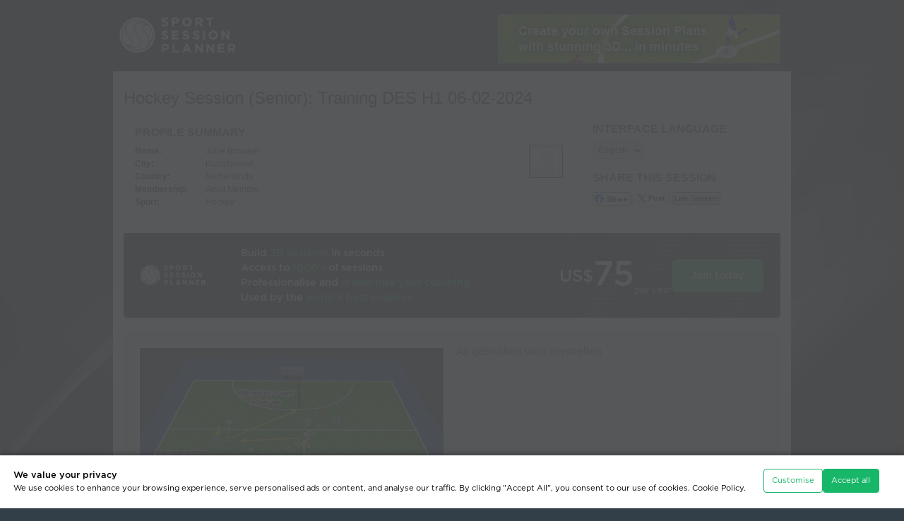

--- FILE ---
content_type: text/css
request_url: https://www.sportsessionplanner.com/templates/en/css/reward_scheme.css?revision=1809
body_size: 1460
content:
.content-rewards {
    padding: 1em;
}

.content-rewards > .box-section {
    box-shadow: 1px 1px 9px rgba(0, 0, 0, .2);
    background: #eee;
    background: linear-gradient(to bottom, #FEFEFE 0, #EFEFEF 100%);
    padding: 1.5em;
    margin: 0 0 2em 0;
    border-radius: 8px;
    font-size: 1.15em;
}
.box-section.whats {
    height: 18em;  
}
.box-section.whats h2 {
    min-height: 12em;    
}
.box-section.whats > ul {   
    background: url(../images/rewards/share-img-en.png) right bottom no-repeat;
}
.box-section.rewards-new-user h2 {
    min-height: 5em;
   
}

.content-rewards > .box-section > h2, 
.content-rewards > .box-section > ul {
    display: inline-block;
    vertical-align: top;
}
.content-rewards > .box-section > h2 {
    width: 20%;
    border-bottom: none;
}

.content-rewards > .box-section > ul {
    width: calc( 79.5% - 1em);
    margin: 0 0 0 1em;
}

.content-rewards li {
    color: #000;
    font-size: 1.1em;
}

.content-rewards .box-section > ul > li {    
    list-style-type: none;
    list-style-position: initial;
    background: none;
    padding-left: .5em;
    margin-bottom: .5em;
}

.box-section.rewards-how-works > ul > li,
.box-section.rewards-faq > ul > li,
.box-section.rewards-me > ul > li {
    display: inline-block;
    vertical-align: top;
    list-style-type: none;
    padding: 1em;
    color: rgb(0, 0, 0);     
    box-shadow: 1px 1px 9px rgba(0, 0, 0, .2);
    border-radius: 5px;       
}



.box-section.rewards-me > ul > li {  
    height: 9.5em;
    width: calc( 50% - 1em);    
    padding: 0;
    margin: 0 1.5em 0 0;  
    background: rgb(179, 205, 212);
    background: linear-gradient(to top, rgb(236, 241, 243) 0, rgb(253, 254, 255) 100%); 
}

.box-section.rewards-me > ul > li:last-child {  
    margin: 0 0 0 0; 
}


.box-section.rewards-how-works > ul > li,
.box-section.rewards-faq > ul > li {
    min-height: auto;
    width: calc( 100% - 2em);    
    margin: 0 0 1em 0;
    color: rgb(0, 0, 0);
    background: rgb(179, 205, 212);
    background: linear-gradient(to top, rgb(236, 241, 243) 0, rgb(253, 254, 255) 100%);   
   
}

.box-section.rewards-me .box-user {
    height: calc( 100% - 2em);
    background: url(../images/rewards/one-month-extra-b.svg) .5em .25em no-repeat;
    background-size: 3.05em auto;
    padding: 1em;   
}
.box-section.rewards-me .box-user.club-member {
    background: url(../images/rewards/30-days-extra-b.svg) .5em .25em no-repeat;
    background-size: 3.05em auto;    
}

.box-section.rewards-me .title-user-type {
    font-size: 1.1em;
    margin-bottom: .15em;
    padding-left: 2.65em;
    padding-top: .3em;
}

.box-section.rewards-me > ul > li .content-user-type {  
    margin-left: 1.5em;
    padding-left: 2em;
}

.box-section.rewards-me > ul > li .content-user-type {  
    padding-bottom: 2em;
    min-height: 5em;
}

.box-section.rewards-new-user > ul > li .title-user-type {   
    background: url(../images/rewards/one-month-extra-b.svg) .25em .25em no-repeat;
    background-size: 3.05em auto;     
    margin-bottom: 0;
    padding-left: 3.75em;
    padding-top: 1.35em;
    font-size: 1.05em;
    min-height: auto;
}

.box-section.rewards-new-user > ul > li .content-user-type {    
    padding-left: 4.5em;    
}
.box-section.rewards-how-works  > ul > li .title-how-works {
    font-size: 1.1em;
    margin-bottom: .5em;    
}


.box-section.rewards-how-works  > ul > li.auto .content-how-works {
    min-height: 7em;
    background: url(../images/rewards/share-auto-en.png) right top no-repeat;
    padding-right: 11em;
    padding-left: 1em;
}
.box-section.rewards-how-works  > ul > li.manual .content-how-works {   
    padding-left: 1em;
}
.box-section.rewards-how-works  > ul > li.banner .content-how-works {
    background: url(../images/logos/ssp_logo_180-150.jpg) right top no-repeat;
    background-size: auto 90%;
    padding-right: 11em;
    padding-left: 1em;
}

.content-rewards ul>li>ul>li {
    background: none;
    padding: 0 0 0 0;
    margin: .25em 0 0 2em;
    font-size: 1em;
    list-style-type: circle;
}

.faq-question {
    font-size: 1em;
    font-weight: bold;
    margin: 0 0 .5em 0;
    color: rgb(9, 36, 53);
}
.faq-answer {
    font-size: .95em;
    color: rgb(0, 52, 85);
    margin: 0 0 0 1em;
}


.content-rewards li>ul {
    margin-top: .35em;
}

.box-activate {
    display: flex;
    justify-content: flex-start;
    align-items: center;
    margin-top: 0;
    margin-bottom: 2em;
    width: 50%;
}

.box-activate>* {
    display: block;
}

.box-activate label {
    font-size: 2.5em;
    width: calc(60% - 1em);
    margin-right: 1em;
}

.box-teams-settings .box-activate label {
    font-size: 1.2em;
}

.box-activate label.full-width {
    width: calc(100% - .5em);
    margin-right: .5em;
}


/* switch */

.box-switch {
    border-radius: 1em;
    height: 2.5em;
    width: 25%;
    cursor: pointer;
    margin-left: 1em;
}

.btn-switch {
    border-radius: 1em;
    margin-top: .125em;
    height: calc(100% - .125em);
    width: 50%;
    margin-left: 0;
    transition: margin-left .25s ease;
    color: #FFF;
    background: #CCC;
    cursor: pointer;
    outline: none;
}

.btn-switch span {
    font-size: 1.25em;
}

.shadow-inset-min-1 {
    box-shadow: inset 1px 1px 6px rgba(0, 0, 0, .5);
}

.box-switch {
    background: #f5f5f5;
    background: linear-gradient(to bottom, #f5f5f5 0, #d6d6d6 100%);
}

.btn-switch.state-on {
    margin-left: 50%;
    background: #a5c204;
    background: linear-gradient(to bottom, #a5c204 0, #667800 100%);
}

.btn-black {
    cursor: pointer;
    color: #FFF;
    border: 1px solid #6e797c;
    opacity: 1;
    -webkit-user-select: none;
    -khtml-user-select: none;
    -moz-user-select: none;
    -o-user-select: none;
    -ms-user-select: none;
    user-select: none;
}

--- FILE ---
content_type: text/css
request_url: https://www.sportsessionplanner.com/templates/en/css/print.css?revision=1809
body_size: 1039
content:
.header,
.footer .nav,
.session_type, 
.new_breadcrumb_tabs,
.session_builder_btns,
.page_icon,
.green_btn,
.grey_btn,
.pagination,
#breadcrumb,
.action_links {
	display:none;
}
.sessions {
	width:750px;
}
.progressions hr {
	display:none;
}
.printable_hr, div.printable_hr {
	margin:15px 0;
	width:99%;
	height:0;
	border:none;
	border-bottom:1px solid #cccccc;
	clear:both;
	display:block !important;
}
div.content {
    box-shadow: none !important;
}

/* match_view - Session Details */
.progressions {
	margin:0;
	padding:0;
	width:100%;
}
.progressions img,
.flash_wrapper, .flash {
	margin:0;
	padding:0;
}
.flash_player_wrapper {
	display:none;
}
.flash img {
	max-width: 100%;
	height: auto;
}
.odd, .even
.odd.clearfix, .even.clearfix {
	width:48% !important;
	float:left !important;
	margin:0 !important;
	padding:0 !important;
	clear:none !important;
}
.odd, .odd.clearfix {
	margin-right:4% !important;
}
.comments .read_more {
	margin:0;
}
.comments .read_more table.detail {
	width:100%;
}
.comments .read_more table.detail td {
	vertical-align:top;
	padding:5px;
}
.comments .read_more table.detail th {
	text-align:left;
	padding:5px;
}


/* match_view - Team List */
@media print {
	.team_list, .learning_objectives_box.skills {
		page-break-inside:avoid;
		page-break-after:auto;
	}
	.learning_objectives_box.skills {
		clear:both;
	}


}
.team_list, .learning_objectives_box.skills {
	page-break-inside:avoid;
	page-break-after:auto;
}
.learning_objectives_box.skills {
	clear:both;
}
.team_list {
	width:100%;
}
.team_list .team_sheet {
	width:48%;
	position:relative;
	float:left;
	margin:0;
	padding:0;
}
.team_list .first {
	margin-right:4%;
}
.team_list .team_sheet table {
	table-layout:fixed;
	width:100%;
}
.team_list .team_sheet table th,
.team_list .team_sheet table td {
	overflow:hidden;
}
.team_list .team_sheet table td {
	vertical-align: top;
}
.team_list .team_num {
	width:30px;
	text-align:center;
	overflow:hidden;
}
.team_list .team_name {
	width:auto;
	text-align:left;
	overflow:hidden;
}
.team_list .team_pos {
	width:90px;
	text-align:left;
	overflow:hidden;
}
.team_list .team_goal {
	width:38px;
	text-align:center;
	overflow:hidden;
}
.team_list .team_time {
	width:40px;
	text-align:right;
	overflow:hidden;
}
.external_banner * {
	display: none;
}

div.club_banner div.name {
	padding:5px !important;
}
div.club_banner div.name h2,
div.club_banner div.name p {
	line-height: 1.2em !important;
}


#pop_screen_comments ul,
.faq-contents ul,
.progressions ul,
.session_builder .draggable ul {
	margin-left: 5px;
	padding-left: 0;
}
		
#pop_screen_comments ul > li,
.faq-contents ul > li,
.progressions ul > li,
.session_builder .draggable ul > li {
	margin-left: 20px;
	padding-left: 0px;
	font-size:12px;	
	background: none;
	list-style-type: disc;
	color: #000;
}
#pop_screen_comments ul > li  ul > li,
.faq-contents ul > li  ul > li,
.progressions ul > li ul > li,
.session_builder .draggable ul > li ul > li {
	list-style-type: circle;
}
#pop_screen_comments ul > li  ul > li  ul > li,
.faq-contents ul > li  ul > li  ul > li,
.progressions ul > li  ul > li  ul > li,
.session_builder .draggable ul > li  ul > li  ul > li  {
	list-style-type: square;
}
.faq-contents ul.faq-sections > li {
	color: #008D42;
}

div.progressions div.comments li > ul {
	margin-bottom: 0;
}
.feedback-btn-area,
.box-advice-closeable {
	display: none;
}
